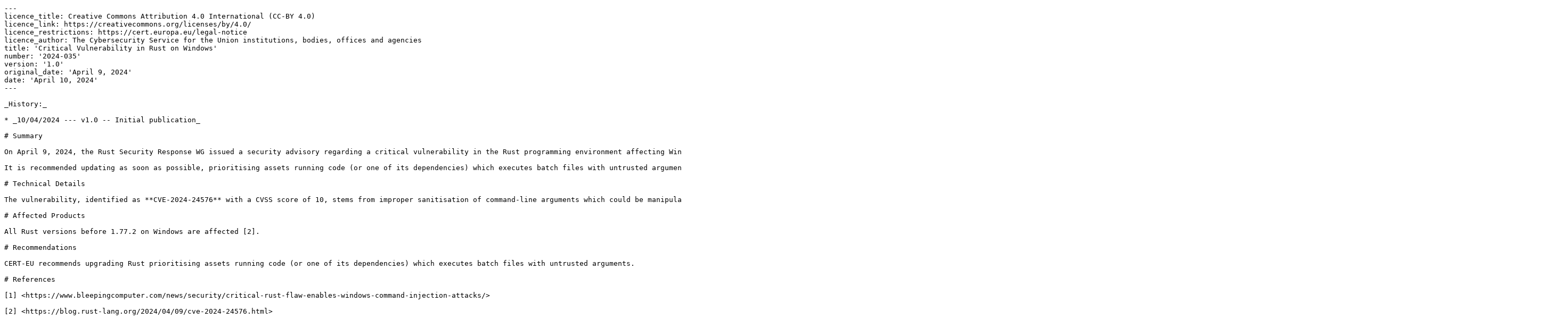

--- FILE ---
content_type: text/plain; charset=utf-8
request_url: https://www.cert.europa.eu/publications/security-advisories/2024-035/markdown
body_size: 1387
content:
---
licence_title: Creative Commons Attribution 4.0 International (CC-BY 4.0)
licence_link: https://creativecommons.org/licenses/by/4.0/
licence_restrictions: https://cert.europa.eu/legal-notice
licence_author: The Cybersecurity Service for the Union institutions, bodies, offices and agencies
title: 'Critical Vulnerability in Rust on Windows'
number: '2024-035'
version: '1.0'
original_date: 'April 9, 2024'
date: 'April 10, 2024'
---

_History:_

* _10/04/2024 --- v1.0 -- Initial publication_

# Summary

On April 9, 2024, the Rust Security Response WG issued a security advisory regarding a critical vulnerability in the Rust programming environment affecting Windows platforms. This flaw allows command injection attacks via crafted batch file executions with untrusted arguments. 

It is recommended updating as soon as possible, prioritising assets running code (or one of its dependencies) which executes batch files with untrusted arguments [1].

# Technical Details

The vulnerability, identified as **CVE-2024-24576** with a CVSS score of 10, stems from improper sanitisation of command-line arguments which could be manipulated to execute arbitrary commands. This issue affects all Rust versions prior to 1.77.2 on Windows if a program's code or one of its dependencies invokes and executes batch files with untrusted arguments [1].

# Affected Products

All Rust versions before 1.77.2 on Windows are affected [2].

# Recommendations

CERT-EU recommends upgrading Rust prioritising assets running code (or one of its dependencies) which executes batch files with untrusted arguments.

# References

[1] <https://www.bleepingcomputer.com/news/security/critical-rust-flaw-enables-windows-command-injection-attacks/>

[2] <https://blog.rust-lang.org/2024/04/09/cve-2024-24576.html>

